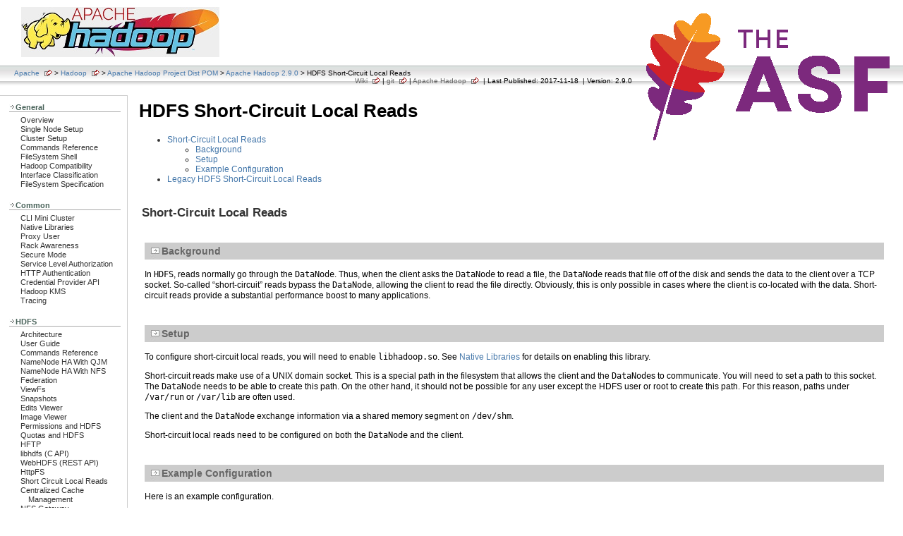

--- FILE ---
content_type: text/html
request_url: https://hadoop.apache.org/docs/r2.9.0/hadoop-project-dist/hadoop-hdfs/ShortCircuitLocalReads.html
body_size: 4084
content:
<!DOCTYPE html PUBLIC "-//W3C//DTD XHTML 1.0 Transitional//EN" "http://www.w3.org/TR/xhtml1/DTD/xhtml1-transitional.dtd">
<!--
 | Generated by Apache Maven Doxia at 2017-11-18
 | Rendered using Apache Maven Stylus Skin 1.5
-->
<html xmlns="http://www.w3.org/1999/xhtml">
  <head>
    <title>Apache Hadoop 2.9.0 &#x2013; HDFS Short-Circuit Local Reads</title>
    <style type="text/css" media="all">
      @import url("./css/maven-base.css");
      @import url("./css/maven-theme.css");
      @import url("./css/site.css");
    </style>
    <link rel="stylesheet" href="./css/print.css" type="text/css" media="print" />
        <meta name="Date-Revision-yyyymmdd" content="20171118" />
    <meta http-equiv="Content-Type" content="text/html; charset=UTF-8" />
                </head>
  <body class="composite">
    <div id="banner">
                        <a href="https://hadoop.apache.org/" id="bannerLeft">
                                        <img src="https://hadoop.apache.org/images/hadoop-logo.jpg" alt="" />
                </a>
                              <a href="https://www.apache.org/" id="bannerRight">
                                        <img src="https://www.apache.org/images/asf_logo_wide.png" alt="" />
                </a>
            <div class="clear">
        <hr/>
      </div>
    </div>
    <div id="breadcrumbs">
            
                                   <div class="xleft">
                          <a href="https://www.apache.org/" class="externalLink">Apache</a>
        &gt;
                  <a href="https://hadoop.apache.org/" class="externalLink">Hadoop</a>
        &gt;
                  <a href="../index.html">Apache Hadoop Project Dist POM</a>
        &gt;
                  <a href="index.html">Apache Hadoop 2.9.0</a>
        &gt;
        HDFS Short-Circuit Local Reads
        </div>
            <div class="xright">            <a href="https://wiki.apache.org/hadoop" class="externalLink">Wiki</a>
            |
                <a href="https://git-wip-us.apache.org/repos/asf/hadoop.git" class="externalLink">git</a>
            |
                <a href="https://hadoop.apache.org/" class="externalLink">Apache Hadoop</a>
              
                                   &nbsp;| Last Published: 2017-11-18
              &nbsp;| Version: 2.9.0
            </div>
      <div class="clear">
        <hr/>
      </div>
    </div>
    <div id="leftColumn">
      <div id="navcolumn">
             
                                                   <h5>General</h5>
                  <ul>
                  <li class="none">
                  <a href="../../index.html">Overview</a>
            </li>
                  <li class="none">
                  <a href="../../hadoop-project-dist/hadoop-common/SingleCluster.html">Single Node Setup</a>
            </li>
                  <li class="none">
                  <a href="../../hadoop-project-dist/hadoop-common/ClusterSetup.html">Cluster Setup</a>
            </li>
                  <li class="none">
                  <a href="../../hadoop-project-dist/hadoop-common/CommandsManual.html">Commands Reference</a>
            </li>
                  <li class="none">
                  <a href="../../hadoop-project-dist/hadoop-common/FileSystemShell.html">FileSystem Shell</a>
            </li>
                  <li class="none">
                  <a href="../../hadoop-project-dist/hadoop-common/Compatibility.html">Hadoop Compatibility</a>
            </li>
                  <li class="none">
                  <a href="../../hadoop-project-dist/hadoop-common/InterfaceClassification.html">Interface Classification</a>
            </li>
                  <li class="none">
                  <a href="../../hadoop-project-dist/hadoop-common/filesystem/index.html">FileSystem Specification</a>
            </li>
          </ul>
                       <h5>Common</h5>
                  <ul>
                  <li class="none">
                  <a href="../../hadoop-project-dist/hadoop-common/CLIMiniCluster.html">CLI Mini Cluster</a>
            </li>
                  <li class="none">
                  <a href="../../hadoop-project-dist/hadoop-common/NativeLibraries.html">Native Libraries</a>
            </li>
                  <li class="none">
                  <a href="../../hadoop-project-dist/hadoop-common/Superusers.html">Proxy User</a>
            </li>
                  <li class="none">
                  <a href="../../hadoop-project-dist/hadoop-common/RackAwareness.html">Rack Awareness</a>
            </li>
                  <li class="none">
                  <a href="../../hadoop-project-dist/hadoop-common/SecureMode.html">Secure Mode</a>
            </li>
                  <li class="none">
                  <a href="../../hadoop-project-dist/hadoop-common/ServiceLevelAuth.html">Service Level Authorization</a>
            </li>
                  <li class="none">
                  <a href="../../hadoop-project-dist/hadoop-common/HttpAuthentication.html">HTTP Authentication</a>
            </li>
                  <li class="none">
                  <a href="../../hadoop-project-dist/hadoop-common/CredentialProviderAPI.html">Credential Provider API</a>
            </li>
                  <li class="none">
                  <a href="../../hadoop-kms/index.html">Hadoop KMS</a>
            </li>
                  <li class="none">
                  <a href="../../hadoop-project-dist/hadoop-common/Tracing.html">Tracing</a>
            </li>
          </ul>
                       <h5>HDFS</h5>
                  <ul>
                  <li class="none">
                  <a href="../../hadoop-project-dist/hadoop-hdfs/HdfsDesign.html">Architecture</a>
            </li>
                  <li class="none">
                  <a href="../../hadoop-project-dist/hadoop-hdfs/HdfsUserGuide.html">User Guide</a>
            </li>
                  <li class="none">
                  <a href="../../hadoop-project-dist/hadoop-hdfs/HDFSCommands.html">Commands Reference</a>
            </li>
                  <li class="none">
                  <a href="../../hadoop-project-dist/hadoop-hdfs/HDFSHighAvailabilityWithQJM.html">NameNode HA With QJM</a>
            </li>
                  <li class="none">
                  <a href="../../hadoop-project-dist/hadoop-hdfs/HDFSHighAvailabilityWithNFS.html">NameNode HA With NFS</a>
            </li>
                  <li class="none">
                  <a href="../../hadoop-project-dist/hadoop-hdfs/Federation.html">Federation</a>
            </li>
                  <li class="none">
                  <a href="../../hadoop-project-dist/hadoop-hdfs/ViewFs.html">ViewFs</a>
            </li>
                  <li class="none">
                  <a href="../../hadoop-project-dist/hadoop-hdfs/HdfsSnapshots.html">Snapshots</a>
            </li>
                  <li class="none">
                  <a href="../../hadoop-project-dist/hadoop-hdfs/HdfsEditsViewer.html">Edits Viewer</a>
            </li>
                  <li class="none">
                  <a href="../../hadoop-project-dist/hadoop-hdfs/HdfsImageViewer.html">Image Viewer</a>
            </li>
                  <li class="none">
                  <a href="../../hadoop-project-dist/hadoop-hdfs/HdfsPermissionsGuide.html">Permissions and HDFS</a>
            </li>
                  <li class="none">
                  <a href="../../hadoop-project-dist/hadoop-hdfs/HdfsQuotaAdminGuide.html">Quotas and HDFS</a>
            </li>
                  <li class="none">
                  <a href="../../hadoop-project-dist/hadoop-hdfs/Hftp.html">HFTP</a>
            </li>
                  <li class="none">
                  <a href="../../hadoop-project-dist/hadoop-hdfs/LibHdfs.html">libhdfs (C API)</a>
            </li>
                  <li class="none">
                  <a href="../../hadoop-project-dist/hadoop-hdfs/WebHDFS.html">WebHDFS (REST API)</a>
            </li>
                  <li class="none">
                  <a href="../../hadoop-hdfs-httpfs/index.html">HttpFS</a>
            </li>
                  <li class="none">
                  <a href="../../hadoop-project-dist/hadoop-hdfs/ShortCircuitLocalReads.html">Short Circuit Local Reads</a>
            </li>
                  <li class="none">
                  <a href="../../hadoop-project-dist/hadoop-hdfs/CentralizedCacheManagement.html">Centralized Cache Management</a>
            </li>
                  <li class="none">
                  <a href="../../hadoop-project-dist/hadoop-hdfs/HdfsNfsGateway.html">NFS Gateway</a>
            </li>
                  <li class="none">
                  <a href="../../hadoop-project-dist/hadoop-hdfs/HdfsRollingUpgrade.html">Rolling Upgrade</a>
            </li>
                  <li class="none">
                  <a href="../../hadoop-project-dist/hadoop-hdfs/ExtendedAttributes.html">Extended Attributes</a>
            </li>
                  <li class="none">
                  <a href="../../hadoop-project-dist/hadoop-hdfs/TransparentEncryption.html">Transparent Encryption</a>
            </li>
                  <li class="none">
                  <a href="../../hadoop-project-dist/hadoop-hdfs/HdfsMultihoming.html">Multihoming</a>
            </li>
                  <li class="none">
                  <a href="../../hadoop-project-dist/hadoop-hdfs/ArchivalStorage.html">Storage Policies</a>
            </li>
                  <li class="none">
                  <a href="../../hadoop-project-dist/hadoop-hdfs/MemoryStorage.html">Memory Storage Support</a>
            </li>
                  <li class="none">
                  <a href="../../hadoop-project-dist/hadoop-hdfs/HdfsUpgradeDomain.html">Upgrade Domain</a>
            </li>
                  <li class="none">
                  <a href="../../hadoop-project-dist/hadoop-hdfs/HdfsDataNodeAdminGuide.html">DataNode Admin</a>
            </li>
                  <li class="none">
                  <a href="../../hadoop-project-dist/hadoop-hdfs/HDFSRouterFederation.html">Router Federation</a>
            </li>
          </ul>
                       <h5>MapReduce</h5>
                  <ul>
                  <li class="none">
                  <a href="../../hadoop-mapreduce-client/hadoop-mapreduce-client-core/MapReduceTutorial.html">Tutorial</a>
            </li>
                  <li class="none">
                  <a href="../../hadoop-mapreduce-client/hadoop-mapreduce-client-core/MapredCommands.html">Commands Reference</a>
            </li>
                  <li class="none">
                  <a href="../../hadoop-mapreduce-client/hadoop-mapreduce-client-core/MapReduce_Compatibility_Hadoop1_Hadoop2.html">Compatibility with 1.x</a>
            </li>
                  <li class="none">
                  <a href="../../hadoop-mapreduce-client/hadoop-mapreduce-client-core/EncryptedShuffle.html">Encrypted Shuffle</a>
            </li>
                  <li class="none">
                  <a href="../../hadoop-mapreduce-client/hadoop-mapreduce-client-core/PluggableShuffleAndPluggableSort.html">Pluggable Shuffle/Sort</a>
            </li>
                  <li class="none">
                  <a href="../../hadoop-mapreduce-client/hadoop-mapreduce-client-core/DistributedCacheDeploy.html">Distributed Cache Deploy</a>
            </li>
                  <li class="none">
                  <a href="../../hadoop-mapreduce-client/hadoop-mapreduce-client-core/SharedCacheSupport.html">Support for YARN Shared Cache</a>
            </li>
          </ul>
                       <h5>MapReduce REST APIs</h5>
                  <ul>
                  <li class="none">
                  <a href="../../hadoop-mapreduce-client/hadoop-mapreduce-client-core/MapredAppMasterRest.html">MR Application Master</a>
            </li>
                  <li class="none">
                  <a href="../../hadoop-mapreduce-client/hadoop-mapreduce-client-hs/HistoryServerRest.html">MR History Server</a>
            </li>
          </ul>
                       <h5>YARN</h5>
                  <ul>
                  <li class="none">
                  <a href="../../hadoop-yarn/hadoop-yarn-site/YARN.html">Architecture</a>
            </li>
                  <li class="none">
                  <a href="../../hadoop-yarn/hadoop-yarn-site/YarnCommands.html">Commands Reference</a>
            </li>
                  <li class="none">
                  <a href="../../hadoop-yarn/hadoop-yarn-site/CapacityScheduler.html">Capacity Scheduler</a>
            </li>
                  <li class="none">
                  <a href="../../hadoop-yarn/hadoop-yarn-site/FairScheduler.html">Fair Scheduler</a>
            </li>
                  <li class="none">
                  <a href="../../hadoop-yarn/hadoop-yarn-site/ResourceManagerRestart.html">ResourceManager Restart</a>
            </li>
                  <li class="none">
                  <a href="../../hadoop-yarn/hadoop-yarn-site/ResourceManagerHA.html">ResourceManager HA</a>
            </li>
                  <li class="none">
                  <a href="../../hadoop-yarn/hadoop-yarn-site/NodeLabel.html">Node Labels</a>
            </li>
                  <li class="none">
                  <a href="../../hadoop-yarn/hadoop-yarn-site/WebApplicationProxy.html">Web Application Proxy</a>
            </li>
                  <li class="none">
                  <a href="../../hadoop-yarn/hadoop-yarn-site/TimelineServer.html">Timeline Server</a>
            </li>
                  <li class="none">
                  <a href="../../hadoop-yarn/hadoop-yarn-site/TimelineServiceV2.html">Timeline Service V.2</a>
            </li>
                  <li class="none">
                  <a href="../../hadoop-yarn/hadoop-yarn-site/WritingYarnApplications.html">Writing YARN Applications</a>
            </li>
                  <li class="none">
                  <a href="../../hadoop-yarn/hadoop-yarn-site/YarnApplicationSecurity.html">YARN Application Security</a>
            </li>
                  <li class="none">
                  <a href="../../hadoop-yarn/hadoop-yarn-site/NodeManager.html">NodeManager</a>
            </li>
                  <li class="none">
                  <a href="../../hadoop-yarn/hadoop-yarn-site/DockerContainerExecutor.html">DockerContainerExecutor</a>
            </li>
                  <li class="none">
                  <a href="../../hadoop-yarn/hadoop-yarn-site/DockerContainers.html">Running Applications in Docker Containers</a>
            </li>
                  <li class="none">
                  <a href="../../hadoop-yarn/hadoop-yarn-site/NodeManagerCgroups.html">Using CGroups</a>
            </li>
                  <li class="none">
                  <a href="../../hadoop-yarn/hadoop-yarn-site/SecureContainer.html">Secure Containers</a>
            </li>
                  <li class="none">
                  <a href="../../hadoop-yarn/hadoop-yarn-site/registry/index.html">Registry</a>
            </li>
                  <li class="none">
                  <a href="../../hadoop-yarn/hadoop-yarn-site/ReservationSystem.html">Reservation System</a>
            </li>
                  <li class="none">
                  <a href="../../hadoop-yarn/hadoop-yarn-site/GracefulDecommission.html">Graceful Decommission</a>
            </li>
                  <li class="none">
                  <a href="../../hadoop-yarn/hadoop-yarn-site/OpportunisticContainers.html">Opportunistic Containers</a>
            </li>
                  <li class="none">
                  <a href="../../hadoop-yarn/hadoop-yarn-site/Federation.html">YARN Federation</a>
            </li>
                  <li class="none">
                  <a href="../../hadoop-yarn/hadoop-yarn-site/SharedCache.html">Shared Cache</a>
            </li>
          </ul>
                       <h5>YARN REST APIs</h5>
                  <ul>
                  <li class="none">
                  <a href="../../hadoop-yarn/hadoop-yarn-site/WebServicesIntro.html">Introduction</a>
            </li>
                  <li class="none">
                  <a href="../../hadoop-yarn/hadoop-yarn-site/ResourceManagerRest.html">Resource Manager</a>
            </li>
                  <li class="none">
                  <a href="../../hadoop-yarn/hadoop-yarn-site/NodeManagerRest.html">Node Manager</a>
            </li>
                  <li class="none">
                  <a href="../../hadoop-yarn/hadoop-yarn-site/TimelineServer.html#Timeline_Server_REST_API_v1">Timeline Server</a>
            </li>
                  <li class="none">
                  <a href="../../hadoop-yarn/hadoop-yarn-site/TimelineServiceV2.html#Timeline_Service_v.2_REST_API">Timeline Service V.2</a>
            </li>
          </ul>
                       <h5>Hadoop Compatible File Systems</h5>
                  <ul>
                  <li class="none">
                  <a href="../../hadoop-aws/tools/hadoop-aws/index.html">Amazon S3</a>
            </li>
                  <li class="none">
                  <a href="../../hadoop-azure/index.html">Azure Blob Storage</a>
            </li>
                  <li class="none">
                  <a href="../../hadoop-openstack/index.html">OpenStack Swift</a>
            </li>
          </ul>
                       <h5>Auth</h5>
                  <ul>
                  <li class="none">
                  <a href="../../hadoop-auth/index.html">Overview</a>
            </li>
                  <li class="none">
                  <a href="../../hadoop-auth/Examples.html">Examples</a>
            </li>
                  <li class="none">
                  <a href="../../hadoop-auth/Configuration.html">Configuration</a>
            </li>
                  <li class="none">
                  <a href="../../hadoop-auth/BuildingIt.html">Building</a>
            </li>
          </ul>
                       <h5>Tools</h5>
                  <ul>
                  <li class="none">
                  <a href="../../hadoop-streaming/HadoopStreaming.html">Hadoop Streaming</a>
            </li>
                  <li class="none">
                  <a href="../../hadoop-archives/HadoopArchives.html">Hadoop Archives</a>
            </li>
                  <li class="none">
                  <a href="../../hadoop-archive-logs/HadoopArchiveLogs.html">Hadoop Archive Logs</a>
            </li>
                  <li class="none">
                  <a href="../../hadoop-distcp/DistCp.html">DistCp</a>
            </li>
                  <li class="none">
                  <a href="../../hadoop-gridmix/GridMix.html">GridMix</a>
            </li>
                  <li class="none">
                  <a href="../../hadoop-rumen/Rumen.html">Rumen</a>
            </li>
                  <li class="none">
                  <a href="../../hadoop-resourceestimator/ResourceEstimator.html">Resource Estimator Service</a>
            </li>
                  <li class="none">
                  <a href="../../hadoop-sls/SchedulerLoadSimulator.html">Scheduler Load Simulator</a>
            </li>
                  <li class="none">
                  <a href="../../hadoop-project-dist/hadoop-common/Benchmarking.html">Hadoop Benchmarking</a>
            </li>
          </ul>
                       <h5>Reference</h5>
                  <ul>
                  <li class="none">
                  <a href="../../hadoop-project-dist/hadoop-common/release/index.html">Changelog and Release Notes</a>
            </li>
                  <li class="none">
                  <a href="../../api/index.html">API docs</a>
            </li>
                  <li class="none">
                  <a href="../../hadoop-project-dist/hadoop-common/Metrics.html">Metrics</a>
            </li>
          </ul>
                       <h5>Configuration</h5>
                  <ul>
                  <li class="none">
                  <a href="../../hadoop-project-dist/hadoop-common/core-default.xml">core-default.xml</a>
            </li>
                  <li class="none">
                  <a href="../../hadoop-project-dist/hadoop-hdfs/hdfs-default.xml">hdfs-default.xml</a>
            </li>
                  <li class="none">
                  <a href="../../hadoop-mapreduce-client/hadoop-mapreduce-client-core/mapred-default.xml">mapred-default.xml</a>
            </li>
                  <li class="none">
                  <a href="../../hadoop-yarn/hadoop-yarn-common/yarn-default.xml">yarn-default.xml</a>
            </li>
                  <li class="none">
                  <a href="../../hadoop-project-dist/hadoop-common/DeprecatedProperties.html">Deprecated Properties</a>
            </li>
          </ul>
                                 <a href="https://maven.apache.org/" title="Built by Maven" class="poweredBy">
          <img alt="Built by Maven" src="./images/logos/maven-feather.png"/>
        </a>
                       
                               </div>
    </div>
    <div id="bodyColumn">
      <div id="contentBox">
        <!---
  Licensed under the Apache License, Version 2.0 (the "License");
  you may not use this file except in compliance with the License.
  You may obtain a copy of the License at

   http://www.apache.org/licenses/LICENSE-2.0

  Unless required by applicable law or agreed to in writing, software
  distributed under the License is distributed on an "AS IS" BASIS,
  WITHOUT WARRANTIES OR CONDITIONS OF ANY KIND, either express or implied.
  See the License for the specific language governing permissions and
  limitations under the License. See accompanying LICENSE file.
--><h1>HDFS Short-Circuit Local Reads</h1>

<ul>
<li><a href="#Short-Circuit_Local_Reads">Short-Circuit Local Reads</a>
<ul>
<li><a href="#Background">Background</a></li>
<li><a href="#Setup">Setup</a></li>
<li><a href="#Example_Configuration">Example Configuration</a></li></ul></li>
<li><a href="#Legacy_HDFS_Short-Circuit_Local_Reads">Legacy HDFS Short-Circuit Local Reads</a></li></ul>
<div class="section">
<h2><a name="Short-Circuit_Local_Reads"></a>Short-Circuit Local Reads</h2>
<div class="section">
<h3><a name="Background"></a>Background</h3>
<p>In <tt>HDFS</tt>, reads normally go through the <tt>DataNode</tt>. Thus, when the client asks the <tt>DataNode</tt> to read a file, the <tt>DataNode</tt> reads that file off of the disk and sends the data to the client over a TCP socket. So-called &#x201c;short-circuit&#x201d; reads bypass the <tt>DataNode</tt>, allowing the client to read the file directly. Obviously, this is only possible in cases where the client is co-located with the data. Short-circuit reads provide a substantial performance boost to many applications.</p></div>
<div class="section">
<h3><a name="Setup"></a>Setup</h3>
<p>To configure short-circuit local reads, you will need to enable <tt>libhadoop.so</tt>. See <a href="../hadoop-common/NativeLibraries.html">Native Libraries</a> for details on enabling this library.</p>
<p>Short-circuit reads make use of a UNIX domain socket. This is a special path in the filesystem that allows the client and the <tt>DataNode</tt>s to communicate. You will need to set a path to this socket. The <tt>DataNode</tt> needs to be able to create this path. On the other hand, it should not be possible for any user except the HDFS user or root to create this path. For this reason, paths under <tt>/var/run</tt> or <tt>/var/lib</tt> are often used.</p>
<p>The client and the <tt>DataNode</tt> exchange information via a shared memory segment on <tt>/dev/shm</tt>.</p>
<p>Short-circuit local reads need to be configured on both the <tt>DataNode</tt> and the client.</p></div>
<div class="section">
<h3><a name="Example_Configuration"></a>Example Configuration</h3>
<p>Here is an example configuration.</p>

<div class="source">
<div class="source">
<pre>&lt;configuration&gt;
  &lt;property&gt;
    &lt;name&gt;dfs.client.read.shortcircuit&lt;/name&gt;
    &lt;value&gt;true&lt;/value&gt;
  &lt;/property&gt;
  &lt;property&gt;
    &lt;name&gt;dfs.domain.socket.path&lt;/name&gt;
    &lt;value&gt;/var/lib/hadoop-hdfs/dn_socket&lt;/value&gt;
  &lt;/property&gt;
&lt;/configuration&gt;
</pre></div></div></div></div>
<div class="section">
<h2><a name="Legacy_HDFS_Short-Circuit_Local_Reads"></a>Legacy HDFS Short-Circuit Local Reads</h2>
<p>Legacy implementation of short-circuit local reads on which the clients directly open the HDFS block files is still available for platforms other than the Linux. Setting the value of <tt>dfs.client.use.legacy.blockreader.local</tt> in addition to <tt>dfs.client.read.shortcircuit</tt> to true enables this feature.</p>
<p>You also need to set the value of <tt>dfs.datanode.data.dir.perm</tt> to <tt>750</tt> instead of the default <tt>700</tt> and chmod/chown the directory tree under <tt>dfs.datanode.data.dir</tt> as readable to the client and the <tt>DataNode</tt>. You must take caution because this means that the client can read all of the block files bypassing HDFS permission.</p>
<p>Because Legacy short-circuit local reads is insecure, access to this feature is limited to the users listed in the value of <tt>dfs.block.local-path-access.user</tt>.</p>

<div class="source">
<div class="source">
<pre>&lt;configuration&gt;
  &lt;property&gt;
    &lt;name&gt;dfs.client.read.shortcircuit&lt;/name&gt;
    &lt;value&gt;true&lt;/value&gt;
  &lt;/property&gt;
  &lt;property&gt;
    &lt;name&gt;dfs.client.use.legacy.blockreader.local&lt;/name&gt;
    &lt;value&gt;true&lt;/value&gt;
  &lt;/property&gt;
  &lt;property&gt;
    &lt;name&gt;dfs.datanode.data.dir.perm&lt;/name&gt;
    &lt;value&gt;750&lt;/value&gt;
  &lt;/property&gt;
  &lt;property&gt;
    &lt;name&gt;dfs.block.local-path-access.user&lt;/name&gt;
    &lt;value&gt;foo,bar&lt;/value&gt;
  &lt;/property&gt;
&lt;/configuration&gt;
</pre></div></div></div>
      </div>
    </div>
    <div class="clear">
      <hr/>
    </div>
    <div id="footer">
      <div class="xright">
        &#169;            2017
              Apache Software Foundation
            
                          - <a href="https://maven.apache.org/privacy-policy.html">Privacy Policy</a>.
        Apache Maven, Maven, Apache, the Apache feather logo, and the Apache Maven project logos are trademarks of The Apache Software Foundation.
      </div>
      <div class="clear">
        <hr/>
      </div>
    </div>
  </body>
</html>


--- FILE ---
content_type: text/css
request_url: https://hadoop.apache.org/docs/r2.9.0/hadoop-project-dist/hadoop-hdfs/css/maven-base.css
body_size: 346
content:
body {
  margin: 0px;
  padding: 0px;
}
img {
  border:none;
}
table {
  padding:0px;
  width: 100%;
  margin-left: -2px;
  margin-right: -2px;
}
acronym {
  cursor: help;
  border-bottom: 1px dotted #feb;
}
table.bodyTable th, table.bodyTable td {
  padding: 2px 4px 2px 4px;
  vertical-align: top;
}
div.clear{
  clear:both;
  visibility: hidden;
}
div.clear hr{
  display: none;
}
#bannerLeft, #bannerRight {
  font-size: xx-large;
  font-weight: bold;
}
#bannerLeft img, #bannerRight img {
  margin: 0px;
}
.xleft, #bannerLeft img {
  float:left;
}
.xright, #bannerRight {
  float:right;
}
#banner {
  padding: 0px;
}
#banner img {
  border: none;
}
#breadcrumbs {
  padding: 3px 10px 3px 10px;
}
#leftColumn {
 width: 170px;
 float:left;
 overflow: auto;
 padding-bottom: 3px; /* IE-9 scrollbar-fix */
}
#bodyColumn {
  margin-right: 1.5em;
  margin-left: 197px;
}
#legend {
  padding: 8px 0 8px 0;
}
#navcolumn {
  padding: 8px 4px 0 8px;
}
#navcolumn h5 {
  margin: 0;
  padding: 0;
  font-size: small;
}
#navcolumn ul {
  margin: 0;
  padding: 0;
  font-size: small;
}
#navcolumn li {
  list-style-type: none;
  background-image: none;
  background-repeat: no-repeat;
  background-position: 0 0.4em;
  padding-left: 16px;
  list-style-position: outside;
  line-height: 1.2em;
  font-size: smaller;
}
#navcolumn li.expanded {
  background-image: url(../images/expanded.gif);
}
#navcolumn li.collapsed {
  background-image: url(../images/collapsed.gif);
}
#navcolumn li.none {
  text-indent: -1em;
  margin-left: 1em;
}
#poweredBy {
  text-align: center;
}
#navcolumn img {
  margin-top: 10px;
  margin-bottom: 3px;
}
#poweredBy img {
  display:block;
  margin: 20px 0 20px 17px;
}
#search img {
    margin: 0px;
    display: block;
}
#search #q, #search #btnG {
    border: 1px solid #999;
    margin-bottom:10px;
}
#search form {
    margin: 0px;
}
#lastPublished {
  font-size: x-small;
}
.navSection {
  margin-bottom: 2px;
  padding: 8px;
}
.navSectionHead {
  font-weight: bold;
  font-size: x-small;
}
.section {
  padding: 4px;
}
#footer {
  padding: 3px 10px 3px 10px;
  font-size: x-small;
}
#breadcrumbs {
  font-size: x-small;
  margin: 0pt;
}
.source {
  padding: 12px;
  margin: 1em 7px 1em 7px;
}
.source pre {
  margin: 0px;
  padding: 0px;
}
#navcolumn img.imageLink, .imageLink{
  padding-left: 0px;
  padding-bottom: 0px;
  padding-top: 0px;
  padding-right: 2px;
  border: 0px;
  margin: 0px;
}
